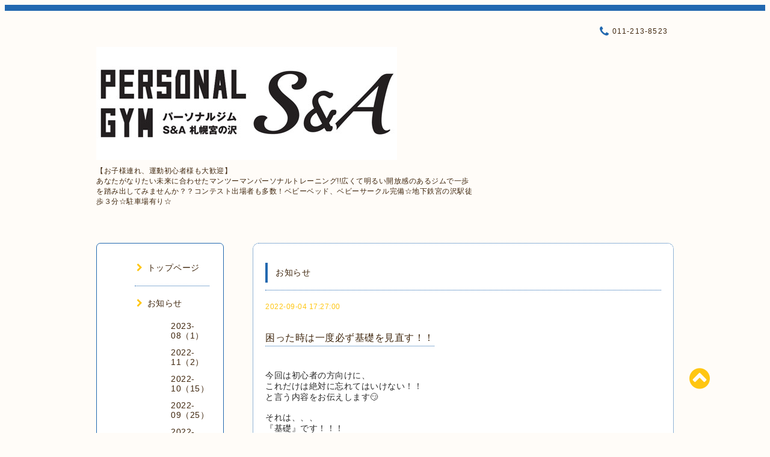

--- FILE ---
content_type: text/html; charset=utf-8
request_url: https://personal-gym-sa.com/info/4738361
body_size: 5815
content:
<!DOCTYPE html PUBLIC "-//W3C//DTD XHTML 1.0 Transitional//EN" "http://www.w3.org/TR/xhtml1/DTD/xhtml1-transitional.dtd">
<html xmlns="http://www.w3.org/1999/xhtml" xml:lang="ja" lang="ja">

<head>
  <!-- Spoon: ver.202308140000 -->
  <meta http-equiv="content-type" content="text/html; charset=utf-8" />
  <title>困った時は一度必ず基礎を見直す！！ - パーソナルジムＳ＆Ａ札幌宮の沢</title>
  <meta name="viewport" content="width=device-width, initial-scale=1, maximum-scale=1, user-scalable=yes" />
  <meta name="keywords" content="パーソナルジムＳ＆Ａ札幌宮の沢" />
  <meta name="description" content="今回は初心者の方向けに、これだけは絶対に忘れてはいけない！！と言う内容をお伝えします😏それは、、、『基礎』です！！！基礎となる・運動・食事・休養この３つがし..." />
  <meta property="og:title" content="困った時は一度必ず基礎を見直す！！" />
  <meta property="og:image" content="https://cdn.goope.jp/108733/220904173703-631463af56651.jpg" />
  <meta property="og:site_name" content="パーソナルジムＳ＆Ａ札幌宮の沢" />
  <meta http-equiv="content-style-type" content="text/css" />
  <meta http-equiv="content-script-type" content="text/javascript" />
  <link rel="shortcut icon" href="//cdn.goope.jp/108733/200613194202-5ee4ad7ad40b7.ico" />
  <link rel="alternate" type="application/rss+xml" title="パーソナルジムＳ＆Ａ札幌宮の沢 / RSS" href="/feed.rss" />
  <link rel="stylesheet" type="text/css" href="/css/font-awesome/css/font-awesome.min.css" />
  <link rel="stylesheet" type="text/css" href="/style.css?577663-1693843214" />

  <script type="text/javascript" src="/assets/jquery/jquery-3.5.1.min.js"></script>
</head>
<body id="info">

<div id="wrapper">
  <div class="top_line"></div>

<div id="wrapper_inner">


  <!-- ヘッダー部分ここから // -->
  <div id="header" class="clearfix">
    <div class="site_title">
      <h1 class="site_logo fade">
        <a class="shop_sitename" href="https://personal-gym-sa.com">
          <img src='//cdn.goope.jp/108733/200613193941ej53_l.jpg' alt='パーソナルジムＳ＆Ａ札幌宮の沢' />
        </a>
      </h1>
      <div class="site_description site_description_mobile">
        【お子様連れ、運動初心者様も大歓迎】<br />
あなたがなりたい未来に合わせたマンツーマンパーソナルトレーニング!!広くて明るい開放感のあるジムで一歩を踏み出してみませんか？？コンテスト出場者も多数！ベビーベッド、ベビーサークル完備☆地下鉄宮の沢駅徒歩３分☆駐車場有り☆
      </div>
    </div>

    <div class="tel_area clearfix">
      <div class="shop_title">
        <div class="tel_number shop_tel">
          <i class="fa fa-phone"></i> 011-213-8523
        </div>
      </div>
    </div>
  </div>
  <!-- // ヘッダー部分ここまで -->

  <!-- コンテンツ部分ここから // -->
  <div id="contents" class="clearfix">

    <!-- // スマホナビゲーション部分ここから -->
    <script>
      $(function(){
        $(".accordion p").on("click", function() {
            $(this).next().slideToggle();
        });
      });
    </script>
    <ul class="accordion">
      <li class="navi_sp_li">
        <p class="navi_menu color_white">
          メニュー <i class="fa fa-chevron-down color_white"></i>
        </p>
        <ul class="navi_sp">
          
            <li class="font_14 border_bottom_navi navi_list clearfix">
              <a href="/"  class="footer_navi_top">
                <p class="navi_title">
                  トップページ
                </p>
                <span class="fa fa-chevron-right navi_title_icon"></span>
              </a>
            </li>
          
            <li class="font_14 border_bottom_navi navi_list clearfix">
              <a href="/info"  class="footer_navi_info active">
                <p class="navi_title">
                  お知らせ
                </p>
                <span class="fa fa-chevron-right navi_title_icon"></span>
              </a>
            </li>
          
            <li class="font_14 border_bottom_navi navi_list clearfix">
              <a href="/staff"  class="footer_navi_staff">
                <p class="navi_title">
                  スタッフ紹介
                </p>
                <span class="fa fa-chevron-right navi_title_icon"></span>
              </a>
            </li>
          
            <li class="font_14 border_bottom_navi navi_list clearfix">
              <a href="/menu"  class="footer_navi_menu">
                <p class="navi_title">
                  メニュー
                </p>
                <span class="fa fa-chevron-right navi_title_icon"></span>
              </a>
            </li>
          
            <li class="font_14 border_bottom_navi navi_list clearfix">
              <a href="http://b.hpr.jp/kr/sd/H000487304/"  class="footer_navi_links links_46548">
                <p class="navi_title">
                  トレーニング予約
                </p>
                <span class="fa fa-chevron-right navi_title_icon"></span>
              </a>
            </li>
          
            <li class="font_14 border_bottom_navi navi_list clearfix">
              <a href="/about"  class="footer_navi_about">
                <p class="navi_title">
                  交通アクセス
                </p>
                <span class="fa fa-chevron-right navi_title_icon"></span>
              </a>
            </li>
          
            <li class="font_14 border_bottom_navi navi_list clearfix">
              <a href="https://www.instagram.com/personal.gym.sa/?hl=ja" target="_blank" class="footer_navi_links links_60600">
                <p class="navi_title">
                  インスタグラム
                </p>
                <span class="fa fa-chevron-right navi_title_icon"></span>
              </a>
            </li>
          
            <li class="font_14 border_bottom_navi navi_list clearfix">
              <a href="/free/kaisoku"  class="footer_navi_free free_371185">
                <p class="navi_title">
                  会員規約
                </p>
                <span class="fa fa-chevron-right navi_title_icon"></span>
              </a>
            </li>
          
            <li class="font_14 border_bottom_navi navi_list clearfix">
              <a href="/contact"  class="footer_navi_contact">
                <p class="navi_title">
                  お問い合わせ
                </p>
                <span class="fa fa-chevron-right navi_title_icon"></span>
              </a>
            </li>
          
        </ul>
      </li>
    </ul>
    <!-- // スマホナビゲーション部分ここまで -->

    <!-- メイン部分ここから -->
    <div id="main">

      


      
      <!----------------------------------------------

        ページ：インフォメーション

      ---------------------------------------------->

      <div class="info_area contents_box">
        <h2 class="page_title main_headline">
          お知らせ
        </h2>
        <p class="headline_border"></p>
        <div class="autopagerize_page_element">
          
          <div class="info mar_btm_30">
            <p class="info_date sub_color pad_btm_10">
              2022-09-04 17:27:00
            </p>
            <h4 class="info_title pad_btm_20">
              <span class="info_title_span border_bottom">
                <a href="/info/4738361" class="info_title_a">
                  困った時は一度必ず基礎を見直す！！
                </a>
              </span>
            </h4>
              <div class="info_text mar_btm_20">
                <div class="info_body wysiwyg">
                  <p><span style="color: #262626; font-family: -apple-system, BlinkMacSystemFont, 'Segoe UI', Roboto, Helvetica, Arial, sans-serif; font-size: 14px;">今回は初心者の方向けに、</span><br style="color: #262626; font-family: -apple-system, BlinkMacSystemFont, 'Segoe UI', Roboto, Helvetica, Arial, sans-serif; font-size: 14px;" /><span style="color: #262626; font-family: -apple-system, BlinkMacSystemFont, 'Segoe UI', Roboto, Helvetica, Arial, sans-serif; font-size: 14px;">これだけは絶対に忘れてはいけない！！</span><br style="color: #262626; font-family: -apple-system, BlinkMacSystemFont, 'Segoe UI', Roboto, Helvetica, Arial, sans-serif; font-size: 14px;" /><span style="color: #262626; font-family: -apple-system, BlinkMacSystemFont, 'Segoe UI', Roboto, Helvetica, Arial, sans-serif; font-size: 14px;">と言う内容をお伝えします😏</span><br style="color: #262626; font-family: -apple-system, BlinkMacSystemFont, 'Segoe UI', Roboto, Helvetica, Arial, sans-serif; font-size: 14px;" /><br style="color: #262626; font-family: -apple-system, BlinkMacSystemFont, 'Segoe UI', Roboto, Helvetica, Arial, sans-serif; font-size: 14px;" /><span style="color: #262626; font-family: -apple-system, BlinkMacSystemFont, 'Segoe UI', Roboto, Helvetica, Arial, sans-serif; font-size: 14px;">それは、、、</span><br style="color: #262626; font-family: -apple-system, BlinkMacSystemFont, 'Segoe UI', Roboto, Helvetica, Arial, sans-serif; font-size: 14px;" /><span style="color: #262626; font-family: -apple-system, BlinkMacSystemFont, 'Segoe UI', Roboto, Helvetica, Arial, sans-serif; font-size: 14px;">『基礎』です！！！</span><br style="color: #262626; font-family: -apple-system, BlinkMacSystemFont, 'Segoe UI', Roboto, Helvetica, Arial, sans-serif; font-size: 14px;" /><span style="color: #262626; font-family: -apple-system, BlinkMacSystemFont, 'Segoe UI', Roboto, Helvetica, Arial, sans-serif; font-size: 14px;">基礎となる</span><br style="color: #262626; font-family: -apple-system, BlinkMacSystemFont, 'Segoe UI', Roboto, Helvetica, Arial, sans-serif; font-size: 14px;" /><span style="color: #262626; font-family: -apple-system, BlinkMacSystemFont, 'Segoe UI', Roboto, Helvetica, Arial, sans-serif; font-size: 14px;">・運動</span><br style="color: #262626; font-family: -apple-system, BlinkMacSystemFont, 'Segoe UI', Roboto, Helvetica, Arial, sans-serif; font-size: 14px;" /><span style="color: #262626; font-family: -apple-system, BlinkMacSystemFont, 'Segoe UI', Roboto, Helvetica, Arial, sans-serif; font-size: 14px;">・食事</span><br style="color: #262626; font-family: -apple-system, BlinkMacSystemFont, 'Segoe UI', Roboto, Helvetica, Arial, sans-serif; font-size: 14px;" /><span style="color: #262626; font-family: -apple-system, BlinkMacSystemFont, 'Segoe UI', Roboto, Helvetica, Arial, sans-serif; font-size: 14px;">・休養</span><br style="color: #262626; font-family: -apple-system, BlinkMacSystemFont, 'Segoe UI', Roboto, Helvetica, Arial, sans-serif; font-size: 14px;" /><span style="color: #262626; font-family: -apple-system, BlinkMacSystemFont, 'Segoe UI', Roboto, Helvetica, Arial, sans-serif; font-size: 14px;">この３つがしっかり出来ているかです😳</span><br style="color: #262626; font-family: -apple-system, BlinkMacSystemFont, 'Segoe UI', Roboto, Helvetica, Arial, sans-serif; font-size: 14px;" /><br style="color: #262626; font-family: -apple-system, BlinkMacSystemFont, 'Segoe UI', Roboto, Helvetica, Arial, sans-serif; font-size: 14px;" /><span style="color: #262626; font-family: -apple-system, BlinkMacSystemFont, 'Segoe UI', Roboto, Helvetica, Arial, sans-serif; font-size: 14px;">週に2〜3回程、しっかりとした運動は出来ていますか？</span><br style="color: #262626; font-family: -apple-system, BlinkMacSystemFont, 'Segoe UI', Roboto, Helvetica, Arial, sans-serif; font-size: 14px;" /><span style="color: #262626; font-family: -apple-system, BlinkMacSystemFont, 'Segoe UI', Roboto, Helvetica, Arial, sans-serif; font-size: 14px;">毎日カロリーオーバーせず、</span><br style="color: #262626; font-family: -apple-system, BlinkMacSystemFont, 'Segoe UI', Roboto, Helvetica, Arial, sans-serif; font-size: 14px;" /><span style="color: #262626; font-family: -apple-system, BlinkMacSystemFont, 'Segoe UI', Roboto, Helvetica, Arial, sans-serif; font-size: 14px;">アンダーカロリーになっていますか？</span><br style="color: #262626; font-family: -apple-system, BlinkMacSystemFont, 'Segoe UI', Roboto, Helvetica, Arial, sans-serif; font-size: 14px;" /><span style="color: #262626; font-family: -apple-system, BlinkMacSystemFont, 'Segoe UI', Roboto, Helvetica, Arial, sans-serif; font-size: 14px;">睡眠時間は不規則になっていませんか？</span><br style="color: #262626; font-family: -apple-system, BlinkMacSystemFont, 'Segoe UI', Roboto, Helvetica, Arial, sans-serif; font-size: 14px;" /><br style="color: #262626; font-family: -apple-system, BlinkMacSystemFont, 'Segoe UI', Roboto, Helvetica, Arial, sans-serif; font-size: 14px;" /><span style="color: #262626; font-family: -apple-system, BlinkMacSystemFont, 'Segoe UI', Roboto, Helvetica, Arial, sans-serif; font-size: 14px;">困った時は、新しい事を始める前に必ず振り返って考えてみて下さい👍</span><br style="color: #262626; font-family: -apple-system, BlinkMacSystemFont, 'Segoe UI', Roboto, Helvetica, Arial, sans-serif; font-size: 14px;" /><span style="color: #262626; font-family: -apple-system, BlinkMacSystemFont, 'Segoe UI', Roboto, Helvetica, Arial, sans-serif; font-size: 14px;">その上で、完璧にこなしていても変化のない停滞期などに入った方は、</span><br style="color: #262626; font-family: -apple-system, BlinkMacSystemFont, 'Segoe UI', Roboto, Helvetica, Arial, sans-serif; font-size: 14px;" /><span style="color: #262626; font-family: -apple-system, BlinkMacSystemFont, 'Segoe UI', Roboto, Helvetica, Arial, sans-serif; font-size: 14px;">次のステップに進んでみましょう💪</span><br style="color: #262626; font-family: -apple-system, BlinkMacSystemFont, 'Segoe UI', Roboto, Helvetica, Arial, sans-serif; font-size: 14px;" /><br style="color: #262626; font-family: -apple-system, BlinkMacSystemFont, 'Segoe UI', Roboto, Helvetica, Arial, sans-serif; font-size: 14px;" /><span style="color: #262626; font-family: -apple-system, BlinkMacSystemFont, 'Segoe UI', Roboto, Helvetica, Arial, sans-serif; font-size: 14px;">今は様々な所で情報が飛び交っています😊</span><br style="color: #262626; font-family: -apple-system, BlinkMacSystemFont, 'Segoe UI', Roboto, Helvetica, Arial, sans-serif; font-size: 14px;" /><span style="color: #262626; font-family: -apple-system, BlinkMacSystemFont, 'Segoe UI', Roboto, Helvetica, Arial, sans-serif; font-size: 14px;">それは、良い事でもあり</span><br style="color: #262626; font-family: -apple-system, BlinkMacSystemFont, 'Segoe UI', Roboto, Helvetica, Arial, sans-serif; font-size: 14px;" /><span style="color: #262626; font-family: -apple-system, BlinkMacSystemFont, 'Segoe UI', Roboto, Helvetica, Arial, sans-serif; font-size: 14px;">知識のない方は振り回される事もあるんです😭</span><br style="color: #262626; font-family: -apple-system, BlinkMacSystemFont, 'Segoe UI', Roboto, Helvetica, Arial, sans-serif; font-size: 14px;" /><span style="color: #262626; font-family: -apple-system, BlinkMacSystemFont, 'Segoe UI', Roboto, Helvetica, Arial, sans-serif; font-size: 14px;">まずは、一度決めたら軸をぶらさずに</span><br style="color: #262626; font-family: -apple-system, BlinkMacSystemFont, 'Segoe UI', Roboto, Helvetica, Arial, sans-serif; font-size: 14px;" /><span style="color: #262626; font-family: -apple-system, BlinkMacSystemFont, 'Segoe UI', Roboto, Helvetica, Arial, sans-serif; font-size: 14px;">自分や、トレーナーさんを信じて突き進んでみましょう✨</span><br style="color: #262626; font-family: -apple-system, BlinkMacSystemFont, 'Segoe UI', Roboto, Helvetica, Arial, sans-serif; font-size: 14px;" /><span style="color: #262626; font-family: -apple-system, BlinkMacSystemFont, 'Segoe UI', Roboto, Helvetica, Arial, sans-serif; font-size: 14px;">『困った時は一度必ず基礎を見直す！』</span><br style="color: #262626; font-family: -apple-system, BlinkMacSystemFont, 'Segoe UI', Roboto, Helvetica, Arial, sans-serif; font-size: 14px;" /><span style="color: #262626; font-family: -apple-system, BlinkMacSystemFont, 'Segoe UI', Roboto, Helvetica, Arial, sans-serif; font-size: 14px;">絶対に忘れずに</span><br style="color: #262626; font-family: -apple-system, BlinkMacSystemFont, 'Segoe UI', Roboto, Helvetica, Arial, sans-serif; font-size: 14px;" /><span style="color: #262626; font-family: -apple-system, BlinkMacSystemFont, 'Segoe UI', Roboto, Helvetica, Arial, sans-serif; font-size: 14px;">これからも筋トレライフを楽しみましょう😆🙌</span></p>
                </div>
              </div>
              <div class="info_pic">
                <p class="info_photo mar_btm_30">
                  <img src='//cdn.goope.jp/108733/220904173703-631463af56651.jpg' alt='304901350_182350744276831_1030037444515702944_n.jpg'/>
                </p>
              </div>
          </div>
          
        </div>
      </div>
      


      


      


      

      


      


      

      

      

      

    </div>
    <!-- // メイン部分ここまで -->


    <!--サイド要素ここから // -->
    <div id="side">
      <!-- ナビゲーション部分ここから // -->
      <div id="navi" class="mar_btm_10 border_radius border_solid">
        <ul class="navi_ul">
          
          <li class="border_bottom font_14">
            <a href="/"  class="navi_top">
              <i class="fa fa-chevron-right navi_pc sub_color"></i>トップページ
            </a>
              
          </li>
          
          <li class="border_bottom font_14">
            <a href="/info"  class="navi_info active">
              <i class="fa fa-chevron-right navi_pc sub_color"></i>お知らせ
            </a>
              <ul class="sub_navi">
<li><a href='/info/2023-08'>2023-08（1）</a></li>
<li><a href='/info/2022-11'>2022-11（2）</a></li>
<li><a href='/info/2022-10'>2022-10（15）</a></li>
<li><a href='/info/2022-09'>2022-09（25）</a></li>
<li><a href='/info/2022-08'>2022-08（24）</a></li>
<li><a href='/info/2022-03'>2022-03（1）</a></li>
<li><a href='/info/2021-03'>2021-03（1）</a></li>
<li><a href='/info/2021-01'>2021-01（2）</a></li>
<li><a href='/info/2020-12'>2020-12（1）</a></li>
<li><a href='/info/2020-11'>2020-11（7）</a></li>
<li><a href='/info/2020-10'>2020-10（13）</a></li>
<li><a href='/info/2020-09'>2020-09（18）</a></li>
<li><a href='/info/2020-08'>2020-08（23）</a></li>
<li><a href='/info/2020-07'>2020-07（25）</a></li>
<li><a href='/info/2020-06'>2020-06（21）</a></li>
<li><a href='/info/2020-04'>2020-04（2）</a></li>
<li><a href='/info/2020-03'>2020-03（5）</a></li>
<li><a href='/info/2020-02'>2020-02（1）</a></li>
<li><a href='/info/2020-01'>2020-01（4）</a></li>
</ul>

          </li>
          
          <li class="border_bottom font_14">
            <a href="/staff"  class="navi_staff">
              <i class="fa fa-chevron-right navi_pc sub_color"></i>スタッフ紹介
            </a>
              
          </li>
          
          <li class="border_bottom font_14">
            <a href="/menu"  class="navi_menu">
              <i class="fa fa-chevron-right navi_pc sub_color"></i>メニュー
            </a>
              
          </li>
          
          <li class="border_bottom font_14">
            <a href="http://b.hpr.jp/kr/sd/H000487304/"  class="navi_links links_46548">
              <i class="fa fa-chevron-right navi_pc sub_color"></i>トレーニング予約
            </a>
              
          </li>
          
          <li class="border_bottom font_14">
            <a href="/about"  class="navi_about">
              <i class="fa fa-chevron-right navi_pc sub_color"></i>交通アクセス
            </a>
              
          </li>
          
          <li class="border_bottom font_14">
            <a href="https://www.instagram.com/personal.gym.sa/?hl=ja" target="_blank" class="navi_links links_60600">
              <i class="fa fa-chevron-right navi_pc sub_color"></i>インスタグラム
            </a>
              
          </li>
          
          <li class="border_bottom font_14">
            <a href="/free/kaisoku"  class="navi_free free_371185">
              <i class="fa fa-chevron-right navi_pc sub_color"></i>会員規約
            </a>
              
          </li>
          
          <li class="border_bottom font_14">
            <a href="/contact"  class="navi_contact">
              <i class="fa fa-chevron-right navi_pc sub_color"></i>お問い合わせ
            </a>
              
          </li>
          
        </ul>
      </div>
      <!-- // ナビゲーション部分ここまで -->

      <!-- サイドバー部分ここから // -->
      <div id="sidebar">
        <!-- 今日の予定部分ここから // -->
        <div class="today_area sidebar mar_btm_10 today_area_smartphone border_radius border_dotted">
          <div class="today_title font_14 border_bottom mar_btm_20 pad_btm_10">
            <i class="fa fa-circle side_title font_10 main_color"></i>スケジュール
          </div>
          
        </div>
        <!-- // 今日の予定部分ここまで -->

        <!-- カウンター部分ここから // -->
        <div class="counter_area sidebar mar_btm_10 counter_area_smartphone border_radius border_dotted">
          <div class="counter_title font_14 border_bottom mar_btm_20 pad_btm_10">
            <i class="fa fa-circle side_title font_10 main_color"></i>カウンター
          </div>
          <div class="counter_today">
            Today&nbsp;:&nbsp;<span class="num">53</span>
          </div>
          <div class="counter_yesterday">
            Yesterday&nbsp;:&nbsp;<span class="num">143</span>
          </div>
          <div class="counter_total">
            Total&nbsp;:&nbsp;<span class="num">291664</span>
          </div>
        </div>
        <!-- // カウンター部分ここまで -->

        <!-- QRコード部分ここから // -->
        <div class="qr_area sidebar mar_btm_10 qr_area_smartphone border_radius border_dotted">
          <div class="qr_title font_14 border_bottom mar_btm_20 pad_btm_10">
            <i class="fa fa-circle side_title font_10 main_color"></i>携帯サイト
          </div>
          <div class="qr_img">
            <img src="//r.goope.jp/qr/personalgym-sa"width="100" height="100" />
          </div>
        </div>
        <!-- // QRコード部分ここまで -->
      </div>
      <!-- // サイドバー部分ここまで -->

      <!-- ナビゲーションパーツここから // -->
      <div id="navi_parts_area">
        <div id="social_widgets">
<div id="widget_facebook_follow" class="social_widget social_widget_facebook_likebox">
<div style="text-align:left;padding-bottom:10px;">
  <iframe src="https://www.facebook.com/plugins/page.php?href=https%3A%2F%2Fwww.facebook.com%2F109582290655232&tabs&width=340&height=70&small_header=true&adapt_container_width=true&hide_cover=true&show_facepile=false&appId" width="340" height="70" style="border:none;overflow:hidden;width:100%;" scrolling="no" frameborder="0" allowTransparency="true"></iframe>
</div>
</div>

</div>

      </div>
      <!-- // ナビゲーションパーツここまで -->

    </div>
    <!-- // サイド要素ここまで -->

  </div>
  <!-- // コンテンツ部分ここまで -->


  <!-- // トップへ戻る部分ここから -->
  <script>
    $(function() {
      var $pagetop = $('.totop_button');
      $(window).scroll(function () {
        if ($(this).scrollTop() > 100) {
          $pagetop.css('visibility', 'visible');
        }
        else {
          $pagetop.css('visibility', 'hidden');
        }
      });
      $pagetop.click(function () {
        $('body, html').animate({ scrollTop: 0 }, 500);
        return false;
      });
    });
  </script>

  <div id="totop_btn" class="fade">
    <a href="#header">
      <i class="fa fa-chevron-circle-up sub_color totop_button"></i>
    </a>
  </div>
  <!-- // トップへ戻る部分ここまで -->


</div><!-- // wrapper_innerここまで -->

<!-- フッター部分ここから // -->
<div id="footer">
  <div id="footer_inner">
    <div id="totop_btn_sp" class="center mar_btm_20 totop_button fade">
      <a href="#header"><i class="fa fa-chevron-circle-up color_white totop_button"></i></a>
    </div>
    <div class="shop_title_footer clearfix center">
      <div class="shop_info_footer">
        <h1 class="site_logo_footer fade">
          <a href="https://personal-gym-sa.com" class="site_logo_small">
            <img src='//cdn.goope.jp/108733/200613193941ej53_l.jpg' alt='パーソナルジムＳ＆Ａ札幌宮の沢' />
          </a>
        </h1>
      </div>
      <div class="shop_name_sp font_14 center color_white">
        <span>
          パーソナルジムＳ＆Ａ札幌宮の沢
        </span>
      </div>
      <div class="shop_tel font_14 center color_white">
        <span class="color_white">
          <i class="fa fa-phone"></i> 011-213-8523
        </span>
      </div>
    </div>

    <!-- // フッターナビ部分ここから -->
    <div class="navi_footer mar_btm_20">
      <ul class="navi_inner clearfix">
        
        <li>
          <a href="/"  class="footer_navi_top fade">
            <span class="color_white">
              <i class="fa fa-chevron-right navi_icon_footer sub_color"></i>トップページ
            </span>
          </a>
        </li>
        
        <li>
          <a href="/info"  class="footer_navi_info active fade">
            <span class="color_white">
              <i class="fa fa-chevron-right navi_icon_footer sub_color"></i>お知らせ
            </span>
          </a>
        </li>
        
        <li>
          <a href="/staff"  class="footer_navi_staff fade">
            <span class="color_white">
              <i class="fa fa-chevron-right navi_icon_footer sub_color"></i>スタッフ紹介
            </span>
          </a>
        </li>
        
        <li>
          <a href="/menu"  class="footer_navi_menu fade">
            <span class="color_white">
              <i class="fa fa-chevron-right navi_icon_footer sub_color"></i>メニュー
            </span>
          </a>
        </li>
        
        <li>
          <a href="http://b.hpr.jp/kr/sd/H000487304/"  class="footer_navi_links links_46548 fade">
            <span class="color_white">
              <i class="fa fa-chevron-right navi_icon_footer sub_color"></i>トレーニング予約
            </span>
          </a>
        </li>
        
        <li>
          <a href="/about"  class="footer_navi_about fade">
            <span class="color_white">
              <i class="fa fa-chevron-right navi_icon_footer sub_color"></i>交通アクセス
            </span>
          </a>
        </li>
        
        <li>
          <a href="https://www.instagram.com/personal.gym.sa/?hl=ja" target="_blank" class="footer_navi_links links_60600 fade">
            <span class="color_white">
              <i class="fa fa-chevron-right navi_icon_footer sub_color"></i>インスタグラム
            </span>
          </a>
        </li>
        
        <li>
          <a href="/free/kaisoku"  class="footer_navi_free free_371185 fade">
            <span class="color_white">
              <i class="fa fa-chevron-right navi_icon_footer sub_color"></i>会員規約
            </span>
          </a>
        </li>
        
        <li>
          <a href="/contact"  class="footer_navi_contact fade">
            <span class="color_white">
              <i class="fa fa-chevron-right navi_icon_footer sub_color"></i>お問い合わせ
            </span>
          </a>
        </li>
        
      </ul>
    </div>
    <!-- // フッターナビ部分ここまで -->

    <div class="footer_social_wrap">
      
      <a href="https://twitter.com/personalgymsa" target="_blank">
        <span class="icon-twitter color_white"></span>
      </a>
      
      
      <a href="https://www.facebook.com/109582290655232" target="_blank">
        <span class="icon-facebook color_white"></span>
      </a>
      
      
      <a href="https://www.instagram.com/personal.gym.sa/" target="_blank">
        <span class="icon-instagram color_white"></span>
      </a>
      
    </div>

    

    <div class="copy_powered center color_white">
      <div class="copyright copyright_smartphone">
        &copy;2026 <a href="https://personal-gym-sa.com">パーソナルジムＳ＆Ａ札幌宮の沢</a>. All Rights Reserved.
      </div>
      <div class="powered powered_smartphone">
        Powered by <a href="https://goope.jp/">グーペ</a> / <a href="https://admin.goope.jp/">Admin</a>
      </div>
      <div class="shop_rss">
        <a href="/feed.rss"><i class="fa fa-rss-square color_white"></i></a>
      </div>
    </div>

    <br class="clear" />

  </div><!-- // footer_inner -->
</div>
<!-- // フッター部分ここまで -->

</div><!-- // wrapperここまで -->

  <script type="text/javascript" src="/js/lib/jquery.clipsquareimage.js"></script>
  <script type="text/javascript" src="/js/tooltip.js"></script>
  <script type="text/javascript" src="/assets/responsiveslides/responsiveslides-1.55.min.js"></script>
  <script type="text/javascript" src="/assets/colorbox/jquery.colorbox-1.6.4.min.js"></script>

  <script>
      $(function() {
          //thickbox
          $('#main').find('.thickbox').not('.js-colorbox-html').colorbox({
              rel: 'thickbox',
              width: '78%',
              maxHeight: '88%',
              previous: '<i class="fa fa-caret-left"></i>',
              next: '<i class="fa fa-caret-right"></i>',
              close: '<i class="fa fa-close"></i>',
              current: ''
          });

          // RSS表示制御
          if($('.copyright').css('display') == 'block') {
              $('.copyright').css('display', 'inline-block');
          }
          if($('.shop_rss').css('display') == 'block') {
              $('.shop_rss').css('display', 'inline-block');
          }
          if($('.powered').css('display') == 'block') {
              $('.powered').css('display', 'inline-block');
          }

          //welcomeエリアのサブ画像を登録します。
          $('<img>').appendTo('.welcome_area_photo').attr('src' , 'img/blank.gif');
          $('.welcome_area_photo img').addClass('border_radius');

          //サブ画像が登録されてない場合、画像エリアを削除。
          if($('.welcome_area_photo img').attr('src') == 'img/blank.gif') {
              $('.welcome_area_photo img').css('display', 'none');
          }
      });

      $(window).on('load resize', function() {
          // 電話番号表示制御
          if (window.matchMedia('(max-width: 1000px)').matches) {
              if ($('.shop_tel').css('display') === 'block') {
                  $('#footer .shop_tel').css('display', 'block');
              } else {
                  $('#footer .shop_tel').css('display', 'none');
              }
          } else {
              $('#footer .shop_tel').css('display', 'none');
          }

          //クリップイメージ
          $('.photo_thumb > a.thickbox img').clipSquareImage();
          $('.photo_thumb').css('visibility', 'visible');
      });

      //アコーディオンメニュー
      $('.accordion_ul ul').hide();
      $('.accordion_ul h1').click(function(e) {
          $(this).toggleClass('active');
          $(this).next('ul').slideToggle();
      });
  </script>

</body>
</html>
